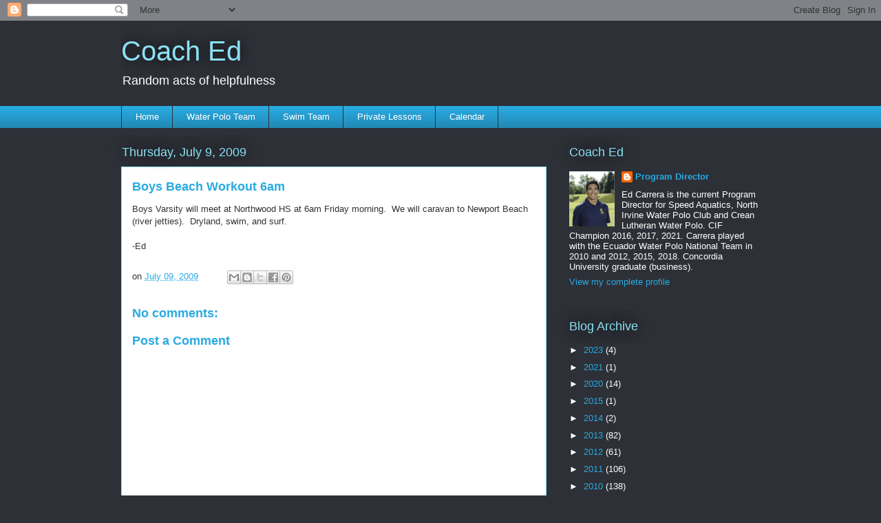

--- FILE ---
content_type: text/html; charset=UTF-8
request_url: http://www.carreraaquatics.com/b/stats?style=BLACK_TRANSPARENT&timeRange=ALL_TIME&token=APq4FmCsgisc3BgXFxfOurDbKSb3YM2Rbdi2nt5DZ8HXoX5rf1UFGi00tnLMuT1sXXsTxwMzplA7eyM5QC7dXk5-2vGtSRZoeQ
body_size: 260
content:
{"total":185339,"sparklineOptions":{"backgroundColor":{"fillOpacity":0.1,"fill":"#000000"},"series":[{"areaOpacity":0.3,"color":"#202020"}]},"sparklineData":[[0,98],[1,42],[2,23],[3,17],[4,17],[5,18],[6,23],[7,11],[8,19],[9,23],[10,24],[11,24],[12,23],[13,35],[14,57],[15,21],[16,18],[17,33],[18,34],[19,19],[20,29],[21,41],[22,47],[23,32],[24,39],[25,73],[26,11],[27,12],[28,14],[29,18]],"nextTickMs":900000}